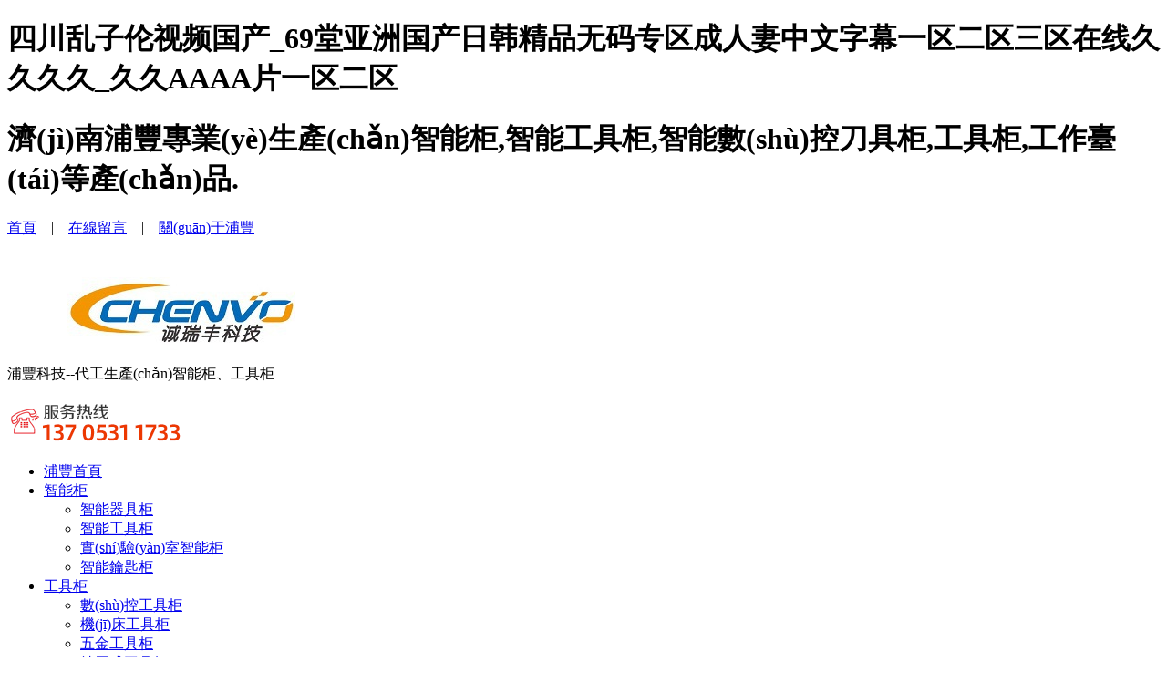

--- FILE ---
content_type: text/html
request_url: http://www.hnjsmm.cn/post/487.html
body_size: 17891
content:
<!DOCTYPE html PUBLIC "-//W3C//DTD XHTML 1.0 Transitional//EN" "http://www.w3.org/TR/xhtml1/DTD/xhtml1-transitional.dtd">
<!--[if lt IE 7 ]> <html lang="en" class="ie6 ielt8"> <![endif]-->
<!--[if IE 7 ]> <html lang="en" class="ie7 ielt8"> <![endif]-->
<!--[if IE 8 ]> <html lang="en" class="ie8"> <![endif]-->
<!--[if (gte IE 9)|!(IE)]>&lt;!&ndash;>
<html lang="en"> <!-<![endif]-->
<html xmlns="http://www.w3.org/1999/xhtml">
<head lang="en">
<meta http-equiv="Content-Type" content="text/html; charset=utf-8" />
<meta name="viewport"
          content="width=device-width, user-scalable=no, initial-scale=1.0, maximum-scale=1.0, minimum-scale=1.0"/>
    <meta http-equiv="X-UA-Compatible" content="IE=edge,chrome=1"/>
<title>&#20122;&#27954;&#35270;&#39057;&#22312;&#32447;&#35266;&#30475;&#44;&#22269;&#20135;&#31934;&#21697;&#57;&#57;&#20037;&#20037;&#20037;&#20037;&#20037;&#87;&#87;&#87;&#13;&#44;&#25104;&#20154;&#20570;&#29232;&#65;&#29255;&#20813;&#36153;&#30475;&#32593;&#31449;&#32593;&#35910;&#20256;&#23186;</title>
<meta name="keywords" content="&#20122;&#27954;&#35270;&#39057;&#22312;&#32447;&#35266;&#30475;&#44;&#22269;&#20135;&#31934;&#21697;&#57;&#57;&#20037;&#20037;&#20037;&#20037;&#20037;&#87;&#87;&#87;&#13;&#44;&#25104;&#20154;&#20570;&#29232;&#65;&#29255;&#20813;&#36153;&#30475;&#32593;&#31449;&#32593;&#35910;&#20256;&#23186;" />
<meta name="description" content="&#20122;&#27954;&#35270;&#39057;&#22312;&#32447;&#35266;&#30475;&#44;&#22269;&#20135;&#31934;&#21697;&#57;&#57;&#20037;&#20037;&#20037;&#20037;&#20037;&#87;&#87;&#87;&#13;&#44;&#25104;&#20154;&#20570;&#29232;&#65;&#29255;&#20813;&#36153;&#30475;&#32593;&#31449;&#32593;&#35910;&#20256;&#23186;&#44;&#20813;&#36153;&#30340;&#34892;&#24773;&#32593;&#31449;&#119;&#119;&#119;&#19979;&#36733;&#22823;&#20840;&#13;&#44;&#19977;&#20122;&#32769;&#29275;&#24433;&#38498;&#22312;&#32447;&#35266;&#30475;&#44;&#57;&#73;&#30475;&#29255;&#20813;&#36153;&#35270;&#39057;&#20813;&#36153;&#29256;&#19979;&#36733;" />
<link rel="icon" href="/favicon.ico" mce_href="/favicon.ico" type="image/x-icon"> 



<link rel="stylesheet" href="/css/main.css" type="text/css"/>    
<!-- [if lte IE 8]>
    <![endif]-->
    
    


<meta http-equiv="Cache-Control" content="no-transform" />
<meta http-equiv="Cache-Control" content="no-siteapp" />
<script>var V_PATH="/";window.onerror=function(){ return true; };</script>
</head>
<body>
<h1><a>&#22235;&#24029;&#20081;&#23376;&#20262;&#35270;&#39057;&#22269;&#20135;&#95;&#54;&#57;&#22530;&#20122;&#27954;&#22269;&#20135;&#26085;&#38889;&#31934;&#21697;&#26080;&#30721;&#19987;&#21306;&#25104;&#20154;&#22971;&#20013;&#25991;&#23383;&#24149;&#19968;&#21306;&#20108;&#21306;&#19977;&#21306;&#22312;&#32447;&#20037;&#20037;&#20037;&#20037;&#95;&#20037;&#20037;&#65;&#65;&#65;&#65;&#29255;&#19968;&#21306;&#20108;&#21306;</a></h1>
<div id="7ys9n" class="pl_css_ganrao" style="display: none;"><span id="7ys9n"><strong id="7ys9n"><blockquote id="7ys9n"></blockquote></strong></span><label id="7ys9n"></label><legend id="7ys9n"><sup id="7ys9n"><listing id="7ys9n"></listing></sup></legend><dd id="7ys9n"></dd><rt id="7ys9n"></rt><listing id="7ys9n"></listing><em id="7ys9n"></em><em id="7ys9n"><dfn id="7ys9n"></dfn></em><style id="7ys9n"><th id="7ys9n"><ruby id="7ys9n"></ruby></th></style><source id="7ys9n"></source><abbr id="7ys9n"></abbr><form id="7ys9n"><del id="7ys9n"></del></form><bdo id="7ys9n"><meter id="7ys9n"></meter></bdo><fieldset id="7ys9n"><optgroup id="7ys9n"><pre id="7ys9n"><tfoot id="7ys9n"></tfoot></pre></optgroup></fieldset><xmp id="7ys9n"></xmp><rp id="7ys9n"></rp><abbr id="7ys9n"><var id="7ys9n"><pre id="7ys9n"><noframes id="7ys9n"></noframes></pre></var></abbr><small id="7ys9n"></small><xmp id="7ys9n"><kbd id="7ys9n"></kbd></xmp><form id="7ys9n"><del id="7ys9n"><bdo id="7ys9n"></bdo></del></form><optgroup id="7ys9n"></optgroup><tr id="7ys9n"></tr><dl id="7ys9n"></dl><optgroup id="7ys9n"><bdo id="7ys9n"><delect id="7ys9n"></delect></bdo></optgroup><small id="7ys9n"><menu id="7ys9n"><acronym id="7ys9n"></acronym></menu></small><big id="7ys9n"><address id="7ys9n"><var id="7ys9n"><form id="7ys9n"></form></var></address></big><video id="7ys9n"><nav id="7ys9n"></nav></video><p id="7ys9n"><dfn id="7ys9n"><code id="7ys9n"><acronym id="7ys9n"></acronym></code></dfn></p><code id="7ys9n"><acronym id="7ys9n"></acronym></code><tbody id="7ys9n"><nav id="7ys9n"><center id="7ys9n"></center></nav></tbody><blockquote id="7ys9n"></blockquote><form id="7ys9n"><del id="7ys9n"><bdo id="7ys9n"><tfoot id="7ys9n"></tfoot></bdo></del></form><tr id="7ys9n"><sub id="7ys9n"></sub></tr><cite id="7ys9n"></cite><pre id="7ys9n"></pre><blockquote id="7ys9n"></blockquote><input id="7ys9n"><legend id="7ys9n"><ruby id="7ys9n"><table id="7ys9n"></table></ruby></legend></input><ruby id="7ys9n"><table id="7ys9n"><wbr id="7ys9n"><b id="7ys9n"></b></wbr></table></ruby><pre id="7ys9n"><samp id="7ys9n"><tbody id="7ys9n"><div id="7ys9n"></div></tbody></samp></pre><input id="7ys9n"></input><em id="7ys9n"></em><object id="7ys9n"></object><rt id="7ys9n"><xmp id="7ys9n"></xmp></rt><nav id="7ys9n"></nav><button id="7ys9n"><optgroup id="7ys9n"></optgroup></button><pre id="7ys9n"><noframes id="7ys9n"><rt id="7ys9n"><delect id="7ys9n"></delect></rt></noframes></pre><dfn id="7ys9n"></dfn><th id="7ys9n"></th><dfn id="7ys9n"></dfn></div>
<!--頂部導(dǎo)航開始-->
<!--top部分-->
<div   id="cnyy5di"   class="top_box">
    <div   id="0ccsi6d"   class="commen">
        <div   id="cd1xcdx"   class="top_zuo"><h1 class="p_zuo">濟(jì)南浦豐專業(yè)生產(chǎn)智能柜,智能工具柜,智能數(shù)控刀具柜,工具柜,工作臺(tái)等產(chǎn)品.</h1></div>
        <div   id="y0yc1nx"   class="top_you">
            <div   id="sidcdix"   class="top_you_content"><p class="p"><a href="/index.html">首頁</a>　|　<a href="/pufengabout/liuyan5.html">在線留言</a>　|　<a href="/pufengabout/gongsijianjie1.html">關(guān)于浦豐</a></p>
            </div>
            <div   id="ssi5ydd"   class="clearfix"></div>
        </div>
    </div>
</div>
<!--header部分-->
<div   id="csxssys"   class="logobox">
    <div   id="nsdnisn"   class="commen">
        <div   id="iisyssn"   class="logo"><a href="/index.html"><img src="/images/logo.jpg"></a></div>
        <div   id="idi5xyy"   class="logo-wz">
            <div   id="cy5snx5"   class="logo-wz2"><p>浦豐科技--代工生產(chǎn)智能柜、工具柜</p></div>
        </div>
        <div   id="n4nxy6c"   class="tel"><img src="/images/top-tel.png"></div>
        <div   id="5dyccyc"   class="clearfix"></div>
    </div>
</div>
<!--nav部分-->
<div   id="6xiyxy6"   class="navbox">
    <div   id="3s0x5cy"   class="commen yh">
        <ul class="nav_ul">
            	<li id="di0s0ys"    class="nav_li li7">
	<a class="nav_a" href="/index.html" target="_self" title="浦豐首頁">浦豐首頁</a>
	</li>
	<li id="yicsixc"    class="nav_li">
	<a class="nav_a" href="/pufengProducts/zhinenggui20-1.html" target="_self" title="智能柜">智能柜</a>
	<ul class="menu_u yh">
	<li id="24indcn"    class="menu_l"><a class="menu_b" href="/pufengProducts/zngjg17.html" title="智能柜">智能器具柜</a></li>
	<li id="x5iyd0y"    class="menu_l"><a class="menu_b" href="/pufengProducts/zngongjugui5.html" title="智能柜">智能工具柜</a></li>
	<li id="d00sdxx"    class="menu_l"><a class="menu_b" href="/pufengProducts/zngjg17.html" title="智能柜">實(shí)驗(yàn)室智能柜</a></li>
	<li id="y4y4ids"    class="menu_l"><a class="menu_b" href="/pufengProducts/znysg86.html" title="智能柜">智能鑰匙柜</a></li>
	</ul>
	</li>
	<li id="ixyn55s"    class="nav_li">
	<a class="nav_a" href="/pufengProducts/gongjugui1-1.html" target="_self" title="工具柜">工具柜</a>
	<ul class="menu_u yh">
	<li id="9synsii"    class="menu_l"><a class="menu_b" href="/pufengProducts/smgjg15.html" title="工具柜">數(shù)控工具柜</a></li>
	<li id="dsnccyc"    class="menu_l"><a class="menu_b" href="/pufengProducts/jcgjg20.html" title="工具柜">機(jī)床工具柜</a></li>
	<li id="d45yxis"    class="menu_l"><a class="menu_b" href="/pufengProducts/wjgjg16.html" title="工具柜">五金工具柜</a></li>
	<li id="5yyidys"    class="menu_l"><a class="menu_b" href="/pufengProducts/ctsgongjuigui12.html" title="工具柜">抽屜式工具柜</a></li>
	<li id="yccicin"    class="menu_l"><a class="menu_b" href="/pufengProducts/cjgongjugui11.html" title="工具柜">車間工具柜</a></li>
	<li id="idincyi"    class="menu_l"><a class="menu_b" href="/pufengProducts/gcygongjugui8.html" title="工具柜">工廠用工具柜</a></li>
	<li id="0indxid"    class="menu_l"><a class="menu_b" href="/pufengProducts/bxggongjugui9.html" title="工具柜">不銹鋼工具柜</a></li>
	<li id="dxd50is"    class="menu_l"><a class="menu_b" href="/pufengProducts/qggongjugui7.html" title="工具柜">鉗工工具柜</a></li>
	<li id="yc0indn"    class="menu_l"><a class="menu_b" href="/pufengProducts/ydgongjugui6.html" title="工具柜">移動(dòng)式工具柜</a></li>
	<li id="y0d6ix5"    class="menu_l"><a class="menu_b" href="/pufengProducts/zxgongjugui3.html" title="工具柜">重型工具柜</a></li>
	</ul>
	</li>
	<li id="iyy45dn"    class="nav_li">
	<a class="nav_a" href="/pufengProducts/gongzuotai3-1.html" target="_self" title="工作臺(tái)">工作臺(tái)</a>
	<ul class="menu_u yh">
	<li id="d000nns"    class="menu_l"><a class="menu_b" href="/pufengProducts/keyidong64.html" title="工作臺(tái)">可移動(dòng)工作臺(tái)</a></li>
	<li id="dyyc5i5"    class="menu_l"><a class="menu_b" href="/pufengProducts/jichuang63.html" title="工作臺(tái)">機(jī)床工作臺(tái)</a></li>
	<li id="iycxsns"    class="menu_l"><a class="menu_b" href="/pufengProducts/chejiangzt61.html" title="工作臺(tái)">車間工作臺(tái)</a></li>
	<li id="n96dsyi"    class="menu_l"><a class="menu_b" href="/pufengProducts/zuzhuang58.html" title="工作臺(tái)">組裝工作臺(tái)</a></li>
	</ul>
	</li>
	<li id="snyxsnn"    class="nav_li">
	<a class="nav_a" href="/pufengCases/cases1-1.html" target="_self" title="成功案例">成功案例</a>
	<ul class="menu_u yh">
	<li id="0sdscns"    class="menu_l"><a class="menu_b" href="/pufengCases/cases1-1.html" title="成功案例">成功案例</a></li>
	<li id="i4nxssn"    class="menu_l"><a class="menu_b" href="/pufengCases/evaluate2-1.html" title="成功案例">客戶評價(jià)</a></li>
	<li id="6yyssnx"    class="menu_l"><a class="menu_b" href="/pufengCases/client3-1.html" title="成功案例">合作客戶</a></li>
	</ul>
	</li>
	<li id="6y0s1xi"    class="nav_li">
	<a class="nav_a" href="/pufengNews/news1-1.html" target="_self" title="新聞資訊">新聞資訊</a>
	<ul class="menu_u yh">
	<li id="x974i0s"    class="menu_l"><a class="menu_b" href="/pufengNews/news1-1.html" title="新聞資訊">浦豐新聞</a></li>
	<li id="0sicn5i"    class="menu_l"><a class="menu_b" href="/pufengNews/industrynews2-1.html" title="新聞資訊">行業(yè)新聞</a></li>
	<li id="csdcnxi"    class="menu_l"><a class="menu_b" href="/pufengNews/question3-1.html" title="新聞資訊">常見問題</a></li>
	</ul>
	</li>
	<li id="idynici"    class="nav_li">
	<a class="nav_a" href="/pufengabout/gongsijianjie1.html" target="_self" title="關(guān)于浦豐">關(guān)于浦豐</a>
	<ul class="menu_u yh">
	<li id="yxcicd6"    class="menu_l"><a class="menu_b" href="/pufengabout/gongsijianjie1.html" title="關(guān)于浦豐">浦豐簡介</a></li>
	<li id="icdyysn"    class="menu_l"><a class="menu_b" href="/pufengabout/qiyewenhua2.html" title="關(guān)于浦豐">企業(yè)文化</a></li>
	<li id="5dsyi5i"    class="menu_l"><a class="menu_b" href="/pufengabout/rongyu3.html" title="關(guān)于浦豐">浦豐榮譽(yù)</a></li>
	</ul>
	</li>
	<li id="in0s0si"    class="nav_li">
	<a class="nav_a" href="/pufengabout/lianxiwomen4.html" target="_self" title="聯(lián)系浦豐">聯(lián)系浦豐</a>
	<ul class="menu_u yh">
	<li id="yixsnyd"    class="menu_l"><a class="menu_b" href="/pufengabout/lianxiwomen4.html" title="聯(lián)系浦豐">聯(lián)系浦豐</a></li>
	<li id="cis0ic5"    class="menu_l"><a class="menu_b" href="/pufengabout/liuyan5.html" title="聯(lián)系浦豐">在線留言</a></li>
	</ul>
	</li>

            <div   id="0siysis"   class="clearfix"></div>
        </ul>
        
        <div   id="ycdsixs"   class="clearfix"></div>
    </div>
</div>
<!--頂部導(dǎo)航結(jié)束-->
<!--banner部分-->
<div   id="xxdy5id"   class="banner_b">
    <div   id="ysscici"   class="fullSlide">
        <div   id="5cnxxii"   class="bd">
            <ul>
                <li _src="url(/uploadfile/20201127114475173.jpg)" style="background:#fff center 0 no-repeat;"><a href="/pufengProducts/zhinenggui20-1.html"></a></li>
<li _src="url(/images/banner2.jpg)" style="background:#fff center 0 no-repeat;"><a href="/pufengabout/gongsijianjie1.html"></a></li>
<li _src="url(/uploadfile/202011271144331113.jpg)" style="background:#fff center 0 no-repeat;"><a href="/pufengProducts/gongjugui1-1.html"></a></li>

            </ul>
        </div>
        <div   id="1xdnyyd"   class="hd"><ul></ul></div>
        <span id="xx0d0i4"    class="prev"></span>
        <span id="ii5xdy5"    class="next"></span>
    </div>
</div>
<!--fullSlide end-->

<!--手機(jī)banner部分-->
<div   id="sxscidy"   class="sjbanner">
    <div   id="ds0nicd"   class="fullSlide">
        <div   id="0cyydyc"   class="bd">
            <ul>
                <li style="background:url(/uploadfile/202011271144185175.jpg) #fff center 0 no-repeat;"><a href="/pufengProducts/zhinenggui20-1.html"></a></li>
<li style="background:url(/images/banner_2.jpg) #fff center 0 no-repeat;"><a href="/pufengabout/gongsijianjie1.html"></a></li>
<li style="background:url(/uploadfile/202011271144483886.jpg) #fff center 0 no-repeat;"><a href="/pufengProducts/gongjugui1-1.html"></a></li>

            </ul>
        </div>
        <div   id="0dn5xyx"   class="hd"><ul></ul></div>
        <span id="dd5dd6y"    class="prev"></span>
        <span id="snyn0ni"    class="next"></span>
    </div>
</div>
<!--fullSlide end-->

<!--banner部分-->

<!--產(chǎn)品部分開始-->
<div   id="nnsdnnn"   class="content">
    <div   id="yydd0ix"   class="keyword">
        <div   id="dnyincn"   class="commen">
            <ul class="rm-ul">
                <li id="incdisx"    class="re">他們都在搜：</li>
                <li><a href="http://www.hnjsmm.cn/" target="_blank" title="智能柜">智能柜</a></li>
<li><a href="http://www.hnjsmm.cn/" target="_blank" title="智能工具柜">智能工具柜</a></li>
<li><a href="http://www.hnjsmm.cn/" target="_blank" title="rfid智能柜">rfid智能柜</a></li>
<li><a href="http://www.hnjsmm.cn/" target="_blank" title="智能柜生產(chǎn)廠家">智能柜生產(chǎn)廠家</a></li>
<li><a href="http://www.hnjsmm.cn/" target="_blank" title="智能數(shù)控刀具柜">智能數(shù)控刀具柜</a></li>
<li><a href="http://www.hnjsmm.cn/" target="_blank" title="工具柜">工具柜</a></li>

                <div   id="ni4n0in"   class="clearfix"></div>
            </ul>
        </div>
    </div>
    <div   id="s4sdd55"   class="cpzx-box">
        <div   id="c07s0ni"   class="commen">
            <div   id="c0ixnyc"   class="cpzx-z">
                <div   id="ndxd0nn"   class="cpzx-z1">
                    <p>浦豐產(chǎn)品中心</p>
                    <img src="images/3.png" alt=""/>
                    <div   id="5idnsix"   class="cheng"></div>
                </div>
                <ul class="cpzx-z2-ul">
                    	<li><a href="/pufengProducts/zhinenggui20-1.html" title="智能柜">> 智能柜</a></li>
	<li><a href="/pufengProducts/gongjugui1-1.html" title="工具柜">> 工具柜</a></li>
	<li><a href="/pufengProducts/gongjuche2-1.html" title="工具車">> 工具車</a></li>
	<li><a href="/pufengProducts/gongzuotai3-1.html" title="工作臺(tái)">> 工作臺(tái)</a></li>
	<li><a href="/pufengProducts/zhiwugui4-1.html" title="置物柜">> 置物柜</a></li>
	<li><a href="/pufengProducts/wuliaojia5-1.html" title="物料架">> 物料架</a></li>
	<li><a href="/pufengProducts/daojugui6-1.html" title="刀具柜">> 刀具柜</a></li>

                    <div   id="y075dss"   class="clearfix"></div>
                </ul>
                <div   id="5yddnxy"   class="cpzx-z3">
                    <p>浦豐柜業(yè)—智能柜制造專家</p>
                    <img src="images/4.png" alt=""/>
                </div>
            </div>
            <div   id="xixi54i"   class="tjcp-y">
                <div   id="i41xddy"   class="tjcp-y1">
                    <div   id="y5dyxss"   class="tjcp-y1z"><p><span>推薦產(chǎn)品</span> HOT RECOMMENDED PRODUCTS</p></div>
                    <div   id="nincisx"   class="tjcp-y1y"><a href="/pufengProducts/gongjugui1-1.html">查看更多+</a></div>
                    <div   id="xcnd6xx"   class="clearfix"></div>
                </div>
                <ul class="tjcp-y2-ul">
                    	<li>
	<div   id="nnsxxyd"   class="tjcp-li1">
	<a href="/pufengProducts/zngjg17.html" title="智能器具柜">
	<div   id="ccyxynn"   class="tu6">
	<img src="/uploadfile/202011261755559333.jpg" title="智能器具柜" alt="智能器具柜"/>
	</div>
	<div   id="nn5d1c5"   class="tu6wz"><p>智能器具柜</p></div>
	</a>
	</div>
	<div   id="dycy5dx"   class="tjcp-li2">
	<div   id="nixyxn5"   class="tjcp-li2-1"><p>智能器具柜</p></div>
	<div   id="y02ic10"   class="tjcp-li2-2"><p>操作系統(tǒng)：Android 7.1<br>
性能配置：2G運(yùn)行內(nèi)存，8G存儲(chǔ) <br>
顯示屏：17寸電容觸摸顯示器；1400*900分辨率<br>
網(wǎng)絡(luò)接</p></div>
	<div   id="i4d1dxn"   class="tjcp-li2-3">
	<a href="/pufengProducts/zngjg17.html" title="智能器具柜">查看詳細(xì)+</a>
	</div>
	</div>
	</li>
	<li>
	<div   id="ndiynyd"   class="tjcp-li1">
	<a href="/pufengProducts/zngongjugui5.html" title="智能工具柜">
	<div   id="04xc6sx"   class="tu6">
	<img src="/uploadfile/202011261758512614.jpg" title="智能工具柜" alt="智能工具柜"/>
	</div>
	<div   id="xxysncy"   class="tu6wz"><p>智能工具柜</p></div>
	</a>
	</div>
	<div   id="cysdidx"   class="tjcp-li2">
	<div   id="yccyyx1"   class="tjcp-li2-1"><p>智能工具柜</p></div>
	<div   id="sic5ssx"   class="tjcp-li2-2"><p>操作系統(tǒng)：Windows 7 <br>
CPU配置：Intel Core i5<br>
性能配置：DDR3/4G運(yùn)行內(nèi)存；500G機(jī)械硬盤/120G固態(tài)硬盤</p></div>
	<div   id="nnnxiy4"   class="tjcp-li2-3">
	<a href="/pufengProducts/zngongjugui5.html" title="智能工具柜">查看詳細(xì)+</a>
	</div>
	</div>
	</li>
	<li>
	<div   id="ssd0c6d"   class="tjcp-li1">
	<a href="/pufengProducts/gcygongjugui8.html" title="工廠用工具柜">
	<div   id="xyycxdc"   class="tu6">
	<img src="/uploadfile/201710251411417225.jpg" title="工廠用工具柜" alt="工廠用工具柜"/>
	</div>
	<div   id="ndc00ss"   class="tu6wz"><p>工廠用工具柜</p></div>
	</a>
	</div>
	<div   id="xx4nii1"   class="tjcp-li2">
	<div   id="0icxc1n"   class="tjcp-li2-1"><p>工廠用工具柜</p></div>
	<div   id="c5dcsix"   class="tjcp-li2-2"><p>型號：工廠用工具柜<br />
外形尺寸：1120L*500D*850+450H<br />
配用：2*100mm;1*150mm;1*180mm抽屜<br</p></div>
	<div   id="s4dds0d"   class="tjcp-li2-3">
	<a href="/pufengProducts/gcygongjugui8.html" title="工廠用工具柜">查看詳細(xì)+</a>
	</div>
	</div>
	</li>
	<li>
	<div   id="xsy45id"   class="tjcp-li1">
	<a href="/pufengProducts/daojugui67.html" title="刀具管理柜">
	<div   id="d09ysii"   class="tu6">
	<img src="/uploadfile/201710261035216912.jpg" title="刀具管理柜" alt="刀具管理柜"/>
	</div>
	<div   id="6xcsdis"   class="tu6wz"><p>刀具管理柜</p></div>
	</a>
	</div>
	<div   id="yc0syys"   class="tjcp-li2">
	<div   id="0nix0xn"   class="tjcp-li2-1"><p>刀具管理柜</p></div>
	<div   id="ccc5dss"   class="tjcp-li2-2"><p>型號：刀具管理柜<br />
尺寸：560L*500D*850H</p></div>
	<div   id="sc5ici5"   class="tjcp-li2-3">
	<a href="/pufengProducts/daojugui67.html" title="刀具管理柜">查看詳細(xì)+</a>
	</div>
	</div>
	</li>
	<li>
	<div   id="cxyyyii"   class="tjcp-li1">
	<a href="/pufengProducts/zuzhuang58.html" title="組裝工作臺(tái)">
	<div   id="sydxsn0"   class="tu6">
	<img src="/uploadfile/20171026100442190.jpg" title="組裝工作臺(tái)" alt="組裝工作臺(tái)"/>
	</div>
	<div   id="x5cynyi"   class="tu6wz"><p>組裝工作臺(tái)</p></div>
	</a>
	</div>
	<div   id="s4dysxc"   class="tjcp-li2">
	<div   id="6n5icss"   class="tjcp-li2-1"><p>組裝工作臺(tái)</p></div>
	<div   id="n0ccnyc"   class="tjcp-li2-2"><p>型號：組裝工作臺(tái)<br />
尺寸:1500*750*800+1000mm<br />
配用2抽單柜<br />
25mmf復(fù)合木桌面<br /></p></div>
	<div   id="00yynn5"   class="tjcp-li2-3">
	<a href="/pufengProducts/zuzhuang58.html" title="組裝工作臺(tái)">查看詳細(xì)+</a>
	</div>
	</div>
	</li>
	<li>
	<div   id="ci5niy0"   class="tjcp-li1">
	<a href="/pufengProducts/qcgjc53.html" title="汽車工具車">
	<div   id="5d0ycns"   class="tu6">
	<img src="/uploadfile/20191211021384618.jpg" title="汽車工具車" alt="汽車工具車"/>
	</div>
	<div   id="xnsy5cy"   class="tu6wz"><p>汽車工具車</p></div>
	</a>
	</div>
	<div   id="0n4x5dx"   class="tjcp-li2">
	<div   id="y0sdn4i"   class="tjcp-li2-1"><p>汽車工具車</p></div>
	<div   id="sd9ycs6"   class="tjcp-li2-2"><p>型號：汽車工具車<br />
外形尺寸：1120L*500D*850+450H<br />
配用：2*100mm;1*150mm;1*180mm抽屜<br </p></div>
	<div   id="sdnysx0"   class="tjcp-li2-3">
	<a href="/pufengProducts/qcgjc53.html" title="汽車工具車">查看詳細(xì)+</a>
	</div>
	</div>
	</li>

                    <div   id="cncxys5"   class="clearfix"></div>
                </ul>
            </div>
            <div   id="dddcsnx"   class="clearfix"></div>
        </div>
    </div>
    <div   id="sxcdynx"   class="youshi-box">
        <div   id="cxxn0ii"   class="tu7"></div>
        <div   id="xscdins"   class="tu8box">
            <div   id="cxyd5xi"   class="commen">
                <div   id="dysxsxn"   class="ys1">
                    <div   id="0yyinxs"   class="ys1z">
                        <div   id="0c4ysyy"   class="sz"><p>01</p></div>
                        <div   id="i5ynxd0"   class="ysbt"><p>浦豐綜合實(shí)力</p></div>
                        <div   id="0dxiidi"   class="ysjs"><p><span>13</span> 年專注于智能柜的制造，專業(yè)的生產(chǎn)加工工藝公司先后榮獲山東省質(zhì)量誠信之星單位、先進(jìn)集體等榮譽(yù)稱號</p></div>
                        <div   id="5455y4n"   class="clearfix"></div>
                    </div>
                    <div   id="xys5yii"   class="ys1y">
                        <div   id="i0idxi0"   class="tu12"><img src="images/12.jpg" alt=""/></div>
                    </div>
                    <div   id="x0xin05"   class="clearfix"></div>
                </div>
                <div   id="cnciyix"   class="ys2">
                    <div   id="cinis6d"   class="ys2z">
                        <div   id="0yiixds"   class="tu13"><img src="images/13.jpg" alt=""/></div>
                    </div>
                    <div   id="d5ncnyd"   class="ys2y">
                        <div   id="dddc1n4"   class="sz2"><p>02</p></div>
                        <div   id="0is60xd"   class="ysbt2"><p>擁有豐富的案例應(yīng)用</p></div>
                        <div   id="snnn4yx"   class="ysjs2">
                            <p>已成功為<span>1000</span>多家客戶提供服務(wù)，為各大客戶解決了</p>
                            <p>很多相關(guān)問題瑪莎拉蒂、中國石油、中國石化等大公司</p>
                            <p>的合作經(jīng)驗(yàn)</p>
                        </div>
                        <div   id="cssxxny"   class="clearfix"></div>
                    </div>
                    <div   id="xy5nici"   class="clearfix"></div>
                </div>
                <div   id="cicyy40"   class="ys3">
                    <div   id="y00sxx0"   class="ys1z">
                        <div   id="ysddss5"   class="sz"><p>03</p></div>
                        <div   id="6nci6s0"   class="ysbt"><p>強(qiáng)勁的專業(yè)實(shí)力</p></div>
                        <div   id="iidcnys"   class="ysjs"><p><span>13</span> 年的專業(yè)研發(fā)團(tuán)隊(duì)，專業(yè)水平過硬可為客戶量身定做，創(chuàng)造具有特殊的高品質(zhì)專業(yè)的智能柜</p></div>
                        <div   id="s445dni"   class="clearfix"></div>
                    </div>
                    <div   id="yyyisdx"   class="ys1y">
                        <div   id="cnd5n50"   class="tu12"><img src="images/16.jpg" alt=""/></div>
                    </div>
                    <div   id="n4sdnys"   class="clearfix"></div>
                </div>
                <div   id="yyisnc1"   class="ys4">
                    <div   id="ddxxxdn"   class="ys2z">
                        <div   id="sxyxx05"   class="tu13"><img src="images/15.jpg" alt=""/></div>
                    </div>
                    <div   id="dc6xy00"   class="ys2y">
                        <div   id="sxsy6ds"   class="sz2"><p>04</p></div>
                        <div   id="n0inxsd"   class="ysbt2"><p>科學(xué)的生產(chǎn)、員工管理系統(tǒng)</p></div>
                        <div   id="xnxsys5"   class="ysjs2">
                            <p>公司自06年實(shí)施ERP（企業(yè)資源計(jì)劃）與PDM（產(chǎn)品數(shù)</p>
                            <p>據(jù)管理）系統(tǒng)，實(shí)現(xiàn)了企業(yè)內(nèi)部資源效益突顯化</p>
                            <p>可滿足客戶多品種、<span>快速、準(zhǔn)確</span> 的產(chǎn)品定制需求</p>
                        </div>
                        <div   id="id0isid"   class="clearfix"></div>
                    </div>
                    <div   id="nyysixc"   class="clearfix"></div>
                </div>
                <div   id="di0ddns"   class="ys5">
                    <div   id="x4dnsyd"   class="ys1z">
                        <div   id="y0xi0yd"   class="sz"><p>05</p></div>
                        <div   id="ycn0ics"   class="ysbt"><p>完善的服務(wù)體系</p></div>
                        <div   id="dccd0ny"   class="ysjs"><p>與多家知名咨詢培訓(xùn)機(jī)構(gòu)建立了長期合作關(guān)系，不斷提升團(tuán)體專業(yè)服務(wù)水準(zhǔn) <span>一對一服務(wù)</span>，免費(fèi)售前為客戶提供解決相關(guān)問題</p></div>
                        <div   id="cny5n0x"   class="clearfix"></div>
                    </div>
                    <div   id="snynx5s"   class="ys1y">
                        <div   id="cdic0xn"   class="tu12"><img src="images/14.jpg" alt=""/></div>
                    </div>
                    <div   id="ys1x5in"   class="clearfix"></div>
                </div>
            </div>
        </div>
        <div   id="50c55sy"   class="tu17box"><div   id="0n09cyi"   class="tu17"><img src="images/17.png" alt=""/></div></div>
        <div   id="ini56cd"   class="clearfix"></div>
    </div>
    <div   id="xxx05is"   class="xzpf-box">
        <div   id="cs5ni05"   class="commen">
            <div   id="iniyi0n"   class="xzpfbt"><p>他們都選擇了浦豐</p></div>
            <div   id="d5nsxcs"   class="xzpfbox">
                <div   id="0i55isd"   class="tu19"><img src="images/19.jpg" alt=""/></div>
                <div   id="5nsnxnd"   class="change">
                    <ul class="change-ul">
                        	<li>
	<div   id="9cyinns"   class="tu21">
	<img src="/uploadfile/201710271630284700.jpg" title="瑪莎拉蒂" alt="瑪莎拉蒂"/>
	</div>
	<div   id="snxyx6s"   class="tu21wz"><p>瑪莎拉蒂</p></div>
	</li>
	<li>
	<div   id="d5d0idi"   class="tu21">
	<img src="/uploadfile/201710271631577315.jpg" title="中國石油" alt="中國石油"/>
	</div>
	<div   id="0xyccnx"   class="tu21wz"><p>中國石油</p></div>
	</li>
	<li>
	<div   id="x4ydcdd"   class="tu21">
	<img src="/uploadfile/201710271633502365.jpg" title="中國石化" alt="中國石化"/>
	</div>
	<div   id="n0ncxsi"   class="tu21wz"><p>中國石化</p></div>
	</li>
	<li>
	<div   id="x5ysyyd"   class="tu21">
	<img src="/uploadfile/201710271634224171.jpg" title="奔馳" alt="奔馳"/>
	</div>
	<div   id="ndid1cy"   class="tu21wz"><p>奔馳</p></div>
	</li>

                        <div   id="nyd0syi"   class="clearfix"></div>
                    </ul>
                </div>
                <div   id="cxd0iin"   class="tu20"><img src="images/20.jpg" alt=""/></div>
                <div   id="dxddxyn"   class="clearfix"></div>
            </div>
            <div   id="yydsy5i"   class="ckgd-box"><a href="/pufengCases/client3-1.html">查看更多+</a></div>
        </div>
    </div>
    <div   id="ycc4xds"   class="cgal-box">
        <div   id="ndddcnn"   class="cgalbt"><p>浦豐成功案例</p></div>
        <div   id="nddx5nx"   class="hui-box">
            <div   id="dd9nsyx"   class="commen">
                <div   class="dcciisi"   id="Slide1" class="zy-Slide">
                    <section><img src="images/22.png" alt=""></section>
                    <section><img src="images/23.png" alt=""></section>
                    <ul class="zy-Slide-ul">
                        	<li>
	<div   id="xssdxdi"   class="tu24box">
	<div   id="1ddsynd"   class="tu24">
	<a href="/pufengCases/qingaosdccsc54.html" title="RFID智能工具柜在青島地鐵的應(yīng)用 青島地鐵物料配送使用RFID智能工具柜">
	<img src="/uploadfile/2021720931161462.jpg" title="RFID智能工具柜在青島地鐵的應(yīng)用 青島地鐵物料配送使用RFID智能工具柜" alt="RFID智能工具柜在青島地鐵的應(yīng)用 青島地鐵物料配送使用RFID智能工具柜"/>
	</a>
	</div>
	<div   id="cxys5sy"   class="tu24wz"><p>RFID智能工具柜在青島地鐵的應(yīng)用 青島地鐵物料配送使用RFID智能工具柜</p></div>
	</div>
	</li>
	<li>
	<div   id="dd6cnc1"   class="tu24box">
	<div   id="issiiy5"   class="tu24">
	<a href="/pufengCases/hefeizhnenggui53.html" title="合肥地鐵使用智能工具管理柜、智能柜?">
	<img src="/uploadfile/2021720926313444.jpg" title="合肥地鐵使用智能工具管理柜、智能柜?" alt="合肥地鐵使用智能工具管理柜、智能柜?"/>
	</a>
	</div>
	<div   id="yixcyss"   class="tu24wz"><p>合肥地鐵使用智能工具管理柜、智能柜?</p></div>
	</div>
	</li>
	<li>
	<div   id="5ds6ndx"   class="tu24box">
	<div   id="nyysdin"   class="tu24">
	<a href="/pufengCases/jnzhinenggui52.html" title="濟(jì)南機(jī)場使用智能柜、智能工具柜保證物料的及時(shí)供應(yīng)">
	<img src="/uploadfile/2021720920544218.jpg" title="濟(jì)南機(jī)場使用智能柜、智能工具柜保證物料的及時(shí)供應(yīng)" alt="濟(jì)南機(jī)場使用智能柜、智能工具柜保證物料的及時(shí)供應(yīng)"/>
	</a>
	</div>
	<div   id="scyin10"   class="tu24wz"><p>濟(jì)南機(jī)場使用智能柜、智能工具柜保證物料的及時(shí)供應(yīng)</p></div>
	</div>
	</li>

                        <div   id="yny4s0y"   class="clearfix"></div>
                    </ul>
                </div>
                
                
            </div>
        </div>
        <div   id="iixixxs"   class="ck-cheng"><div   id="d5nx0yc"   class="ckc"><a href="/pufengCases/cases1-1.html">查看更多+</a></div></div>
        <div   id="snc0s5i"   class="clearfix"></div>
    </div>
    <div   id="y0s0cxy"   class="pjpf-box">
        <div   id="dicdx6s"   class="commen">
            <div   id="sixnxs1"   class="pjpfbt"><p>他們都這樣評價(jià)浦豐</p></div>
            <div   id="d0xc05i"   class="pjpfbox">
                <ul class="pjpf-ul">
                    	<li>
	<div   id="i0dinic"   class="tu26">
	<img src="/uploadfile/20171030142553519.jpg" title="浦豐柜業(yè)值得信賴-歌爾聲學(xué)" alt="浦豐柜業(yè)值得信賴-歌爾聲學(xué)"/>
	</div>
	<div   id="csc44sc"   class="tu26bt">
	<a href="/pufengCases/dfasfaf51.html" title="浦豐柜業(yè)值得信賴-歌爾聲學(xué)">浦豐柜業(yè)值得信賴-歌爾聲學(xué)</a>
	</div>
	<div   id="xccic0s"   class="tu26wz">
	<p>
	歌爾聲學(xué)專注于電聲行業(yè)微型電聲元器件和消費(fèi)類電聲產(chǎn)品的研發(fā)和制造，主要產(chǎn)品包括微型麥克風(fēng)、微型揚(yáng)聲器/受話器、藍(lán)牙系列產(chǎn)品和便攜式音頻產(chǎn)品。前期……</p>
	</div>
	<div   id="s0c0icy"   class="pj-ckgd">
	<a href="/pufengCases/dfasfaf51.html" title="浦豐柜業(yè)值得信賴-歌爾聲學(xué)">查看更多+</a>
	</div>
	</li>
	<li>
	<div   id="iiy6nc5"   class="tu26">
	<img src="/uploadfile/20171028924297865.jpg" title="浦豐柜業(yè)值得信賴-山東師范大學(xué)物理學(xué)院" alt="浦豐柜業(yè)值得信賴-山東師范大學(xué)物理學(xué)院"/>
	</div>
	<div   id="c9cisxn"   class="tu26bt">
	<a href="/pufengCases/pingjia13.html" title="浦豐柜業(yè)值得信賴-山東師范大學(xué)物理學(xué)院">浦豐柜業(yè)值得信賴-山東師范大學(xué)物理學(xué)院</a>
	</div>
	<div   id="n4cid5i"   class="tu26wz">
	<p>
	山東大學(xué)物理學(xué)院始建于1930年，是山東大學(xué)較早的院系之一，時(shí)為山東大學(xué)物理系。目前學(xué)院下設(shè)3個(gè)系，物理系、應(yīng)用物理系、微電子系。4個(gè)研究所，凝……</p>
	</div>
	<div   id="ddssnsc"   class="pj-ckgd">
	<a href="/pufengCases/pingjia13.html" title="浦豐柜業(yè)值得信賴-山東師范大學(xué)物理學(xué)院">查看更多+</a>
	</div>
	</li>
	<li>
	<div   id="cssnixx"   class="tu26">
	<img src="/uploadfile/20171028936172586.jpg" title="浦豐柜業(yè)值得信賴-國家電網(wǎng)直屬企業(yè)許繼集團(tuán)" alt="浦豐柜業(yè)值得信賴-國家電網(wǎng)直屬企業(yè)許繼集團(tuán)"/>
	</div>
	<div   id="yxn65n5"   class="tu26bt">
	<a href="/pufengCases/pingjiaas12.html" title="浦豐柜業(yè)值得信賴-國家電網(wǎng)直屬企業(yè)許繼集團(tuán)">浦豐柜業(yè)值得信賴-國家電網(wǎng)直屬企業(yè)許繼集團(tuán)</a>
	</div>
	<div   id="ysx5dnc"   class="tu26wz">
	<p>
	許繼集團(tuán)有限公司是國家電網(wǎng)公司直屬產(chǎn)業(yè)單位，產(chǎn)品覆蓋發(fā)電、輸電、配電、用電等電力系統(tǒng)各個(gè)環(huán)節(jié)，橫跨一二次、高中壓、交直流裝備領(lǐng)域。


	……</p>
	</div>
	<div   id="ycixi0c"   class="pj-ckgd">
	<a href="/pufengCases/pingjiaas12.html" title="浦豐柜業(yè)值得信賴-國家電網(wǎng)直屬企業(yè)許繼集團(tuán)">查看更多+</a>
	</div>
	</li>

                    <div   id="xn0x5cc"   class="clearfix"></div>
                </ul>
                <div   id="d0idc0c"   class="pjckgd"><a href="/pufengCases/evaluate2-1.html">查看更多+</a></div>
            </div>
        </div>
    </div>
    <div   id="xycnxis"   class="tu27box pc">
        <div   id="0dsxndi"   class="tu27"><img src="images/27.jpg" alt=""/></div>
    </div>
    <div   id="nnnssyd"   class="tu27box mob">
        <div   id="ny0nsyx"   class="tu27"><img src="images/27.1.jpg" alt=""/></div>
    </div>
    <div   id="scd0xs0"   class="pfjj-box">
        <div   id="6ns5yc0"   class="commen">
            <div   id="5n4n0nn"   class="pfjjbt"><p>浦豐公司簡介</p></div>
            <div   id="ns6sy0y"   class="jjbox">
                <div   id="nisdxys"   class="tu28"><img src="images/28.jpg" alt=""/></div>
                <div   id="cx4nyin"   class="tu28nr">
                    <div   id="cinxcsi"   class="tu28nr1"><a href="/pufengabout/gongsijianjie1.html"><img src="images/30.png" alt=""/></a></div>
                    <div   id="yixyx5n"   class="tu28nr2"><p>浦豐柜業(yè)—智能柜制造專家</p></div>
                    <div   id="cncny6x"   class="tu28nr3">
                        <p>
	
		伴隨著科學(xué)管理在生產(chǎn)中的推廣，人們越來越重視改善出科學(xué)性、舒適性的生產(chǎn)環(huán)境。優(yōu)良生產(chǎn)環(huán)境能夠提高生產(chǎn)效率，降低勞動(dòng)強(qiáng)度，提高產(chǎn)品質(zhì)量，提升企業(yè)形象。
	
	
		山東浦豐金屬制品有限公司一直致力于改良生產(chǎn)環(huán)境的研究工作。我公司與多家大學(xué)實(shí)驗(yàn)室合作，共同探討、研發(fā)更適合現(xiàn)代車間使用的器具，以便更佳的服務(wù)于企業(yè)。同時(shí)公司擁
……</p>
                    </div>
                </div>
                <div   id="4scd0cy"   class="jj-ckxq"><a href="/pufengabout/gongsijianjie1.html">查看更多+</a></div>
                <div   id="ycisdid"   class="clearfix"></div>
            </div>
        </div>
    </div>
    <div   id="x5x0ccy"   class="xwzx-box">
        <div   id="nycdsdy"   class="xwzxbt"><p>浦豐新聞資訊</p></div>
        <div   id="d5c4ssc"   class="xwzxbox">
            <div   id="icnnd10"   class="commen">
                <div   id="6y6iicy"   class="xwzxbox-z">
                    <div   id="cx0cyin"   class="xw_box">
                        <div   id="ydsndid"   class="xw_hy hd">
                            <ul class="xw_ul">
                                <li id="disy5nx"    class="on"><p>浦豐新聞</p></li>
                                <li><p>行業(yè)新聞</p></li>
                                <div   id="ixxdsyd"   class="clearfix"></div>
                            </ul>
                            <div   id="iyic4n0"   class="more"><a href="/pufengNews/news1-1.html">更多+</a></div>
                            <div   id="d00c55n"   class="clearfix"></div>
                        </div>
                        <div   id="0nnsins"   class="bd">
                            <div   id="cdcxy6i"   class="xw">
                                <div   id="sddd6dd"   class="xw1">
                                    <div   id="5i4yx5c"   class="tu31"><img src="images/31.jpg" alt=""/></div>
                                    <div   id="dccndcx"   class="tu31nr">
                                        	<div   id="4s51xdi"   class="tu31nr1">
	<a href="/pufengNews/jianbukecui13.html" title="日本右翼抵制朱莉《堅(jiān)不可摧》之我的憤慨">日本右翼抵制朱莉《堅(jiān)不可摧》之我的憤慨</a>
	</div>
	<div   id="ccicyid"   class="tu31nr2"><p>2014年12月15日早上迎來的是天色變暗，陰沉壓抑，尤其是今天早上看到 今日的風(fēng)云新聞—“日本右翼抵制朱莉”后，心情也隨之憤怒?！秷?jiān)不可摧》影片描述的是，二戰(zhàn)……</p></div>
	<div   id="d55xdxc"   class="tu31nr3">
	<a href="/pufengNews/jianbukecui13.html" title="日本右翼抵制朱莉《堅(jiān)不可摧》之我的憤慨">查看詳情+</a>
	</div>

                                    </div>
                                    <div   id="dxccnyc"   class="clearfix"></div>
                                </div>
                                <div   id="0scsdyd"   class="xw2">
                                    <ul class="xw2_ul">
                                        	<li><span>2026-01-22</span><a href="/pufengNews/zhinenggui1309.html" title="智能柜包裝如何兼顧運(yùn)輸安全與成本？">智能柜包裝如何兼顧運(yùn)輸安全與成本？</a><div   id="ncddxsy"   class="clearfix"></div></li>
	<li><span>2026-01-21</span><a href="/pufengNews/zhinenggongjugui1308.html" title="醫(yī)院新助力：智能工具柜強(qiáng)化器械管理">醫(yī)院新助力：智能工具柜強(qiáng)化器械管理</a><div   id="nysdd1c"   class="clearfix"></div></li>
	<li><span>2026-01-20</span><a href="/pufengNews/rfidzhinenggui1307.html" title="RFID智能柜+生鮮機(jī)：零售降本增效新公式">RFID智能柜+生鮮機(jī)：零售降本增效新公式</a><div   id="cnycynn"   class="clearfix"></div></li>
	<li><span>2026-01-19</span><a href="/pufengNews/zhinenggui1306.html" title="智能柜助力旅游景區(qū)新玩法">智能柜助力旅游景區(qū)新玩法</a><div   id="5ynscxc"   class="clearfix"></div></li>
	<li><span>2026-01-15</span><a href="/pufengNews/zhinenggui1304.html" title="智能柜：科研?；饭芸?cái)?shù)字化方案">智能柜：科研?；饭芸?cái)?shù)字化方案</a><div   id="y0c5y6x"   class="clearfix"></div></li>

                                        <div   id="ydsi0ix"   class="clearfix"></div>
                                    </ul>
                                </div>
                                <div   id="ixyc4sy"   class="clearfix"></div>
                            </div>
                            <div   id="ssd0cxx"   class="xw">
                                <div   id="1dnsi46"   class="xw1">
                                    <div   id="5cidin6"   class="tu31"><img src="images/news1.jpg" alt=""/></div>
                                    <div   id="iyxic6s"   class="tu31nr">
                                        	<div   id="ixcsdiy"   class="tu31nr1">
	<a href="/pufengNews/fasfs340.html" title="全新理念引領(lǐng)工具柜行業(yè)發(fā)展">全新理念引領(lǐng)工具柜行業(yè)發(fā)展</a>
	</div>
	<div   id="xi5n6dy"   class="tu31nr2"><p>眾所周知，市場一直呼喚整體性的IT解決方案，通過優(yōu)化操作流程，將業(yè)務(wù)人員從繁冗的IT應(yīng)用中簡化出來。濟(jì)南浦豐工作柜理念旨在為工作站行業(yè)帶來變革，并持續(xù)引領(lǐng)中國乃……</p></div>
	<div   id="nc5d4ii"   class="tu31nr3">
	<a href="/pufengNews/fasfs340.html" title="全新理念引領(lǐng)工具柜行業(yè)發(fā)展">查看詳情+</a>
	</div>

                                    </div>
                                    <div   id="5nnscid"   class="clearfix"></div>
                                </div>
                                <div   id="is6dcdd"   class="xw2">
                                    <ul class="xw2_ul">
                                        	<li><span>2026-01-23</span><a href="/pufengNews/zhinenggui1310.html" title="智能柜生產(chǎn)廠家助力健身房與游泳館管理">智能柜生產(chǎn)廠家助力健身房與游泳館管理</a><div   id="xxnydc0"   class="clearfix"></div></li>
	<li><span>2026-01-16</span><a href="/pufengNews/zhinenggui1305.html" title="智能柜生產(chǎn)廠家：政府機(jī)關(guān)文件精細(xì)化管理">智能柜生產(chǎn)廠家：政府機(jī)關(guān)文件精細(xì)化管理</a><div   id="inyxnsd"   class="clearfix"></div></li>
	<li><span>2026-01-09</span><a href="/pufengNews/zhinenggui1300.html" title="AI視覺識(shí)別助力智能柜識(shí)別精準(zhǔn)度提高">AI視覺識(shí)別助力智能柜識(shí)別精準(zhǔn)度提高</a><div   id="4idsxdx"   class="clearfix"></div></li>
	<li><span>2025-12-26</span><a href="/pufengNews/rfidzhinenggui1294.html" title="rfid智能柜：數(shù)據(jù)管理場所的資產(chǎn)守護(hù)新方案">rfid智能柜：數(shù)據(jù)管理場所的資產(chǎn)守護(hù)新方案</a><div   id="x5xncy5"   class="clearfix"></div></li>
	<li><span>2025-12-19</span><a href="/pufengNews/zhinenggui1289.html" title="智能柜生產(chǎn)廠家：柔性化生產(chǎn)與定制服務(wù)，滿足多樣化需求">智能柜生產(chǎn)廠家：柔性化生產(chǎn)與定制服務(wù)，滿足多樣化需求</a><div   id="cccnn5n"   class="clearfix"></div></li>

                                        <div   id="dsd0xci"   class="clearfix"></div>
                                    </ul>
                                </div>
                                <div   id="xdnncnc"   class="clearfix"></div>
                            </div>
                        </div>
                        
                        
                    </div>
                </div>
                <div   id="50cxi65"   class="xwzxbox-y">
                    <div   id="scinsid"   class="wt-box">
                        <div   id="6ixsyn0"   class="cjwt-bt">
                            <div   id="nxids5d"   class="cjwt"><p>常見問題</p></div>
                            <div   id="dxxincd"   class="more"><a href="/pufengNews/question3-1.html">更多+</a></div>
                            <div   id="0i6xn0i"   class="clearfix"></div>
                        </div>
                        <div   class="cy5ccix"   id="demo">
                            <ul id="demo1">
                                	<li id="0s5xyn0"    class="li1">
	<span id="yicscxy"    class="span1" style="float:none">問</span>
	&nbsp;&nbsp;<a href="/pufengNews/gongtuotaiyl382.html" title="工作臺(tái)的結(jié)構(gòu)原理">工作臺(tái)的結(jié)構(gòu)原理</a>
	</li>
	<li id="dn5nc00"    class="li2">
	<span id="6sidy65"    class="span2" style="float:none">答</span>
	&nbsp;&nbsp; 

	工作臺(tái)適用于模具、鉗工、檢測、維修、組裝等各種不同應(yīng)用場合，桌面經(jīng)過......
	</li>
	<li id="yydy5ic"    class="li1">
	<span id="nxciixc"    class="span1" style="float:none">問</span>
	&nbsp;&nbsp;<a href="/pufengNews/gongtuotai376.html" title="工作臺(tái)并不是看起來的那么簡單!">工作臺(tái)并不是看起來的那么簡單!</a>
	</li>
	<li id="s9d4i65"    class="li2">
	<span id="is0ddsn"    class="span2" style="float:none">答</span>
	&nbsp;&nbsp;
	一、工作臺(tái)結(jié)構(gòu)的的不簡單在于其復(fù)雜的結(jié)構(gòu)設(shè)計(jì)。


	首先要保證工作......
	</li>
	<li id="cy1y5d0"    class="li1">
	<span id="csy0dnd"    class="span1" style="float:none">問</span>
	&nbsp;&nbsp;<a href="/pufengNews/dasdasd342.html" title="工具柜試用場合">工具柜試用場合</a>
	</li>
	<li id="cyc5ndc"    class="li2">
	<span id="s9cddsd"    class="span2" style="float:none">答</span>
	&nbsp;&nbsp;新型結(jié)構(gòu)設(shè)計(jì)和特殊的表面處理，能適應(yīng)工廠較復(fù)雜的工作環(huán)境。

	


......
	</li>
	<li id="dyxi4nn"    class="li1">
	<span id="ccyssxn"    class="span1" style="float:none">問</span>
	&nbsp;&nbsp;<a href="/pufengNews/fdasfdasf341.html" title="工具柜的作用有哪些?">工具柜的作用有哪些?</a>
	</li>
	<li id="xdnxs5y"    class="li2">
	<span id="y0n5ndy"    class="span2" style="float:none">答</span>
	&nbsp;&nbsp;下面小編就和大家分享一下工具柜的作用，首先，先介紹一下工具柜的材質(zhì)和生產(chǎn)工藝，工......
	</li>
	<li id="y55i0is"    class="li1">
	<span id="sd0s5is"    class="span1" style="float:none">問</span>
	&nbsp;&nbsp;<a href="/pufengNews/gdsfsf306.html" title="浦豐安全工具柜的十大功能特點(diǎn)您都了解嗎？">浦豐安全工具柜的十大功能特點(diǎn)您都了解嗎？</a>
	</li>
	<li id="dsc1xss"    class="li2">
	<span id="x5i0ciy"    class="span2" style="float:none">答</span>
	&nbsp;&nbsp;
	安全工具柜是集防潮、除濕、防塵、防損、整齊美觀于一體的普通智能安全工具柜系......
	</li>
	<li id="xi4xdsc"    class="li1">
	<span id="ixx5xi5"    class="span1" style="float:none">問</span>
	&nbsp;&nbsp;<a href="/pufengNews/sdgfsfsf294.html" title="優(yōu)良置物柜需要做好的幾個(gè)細(xì)節(jié)處理">優(yōu)良置物柜需要做好的幾個(gè)細(xì)節(jié)處理</a>
	</li>
	<li id="5xixixi"    class="li2">
	<span id="5dxi0nx"    class="span2" style="float:none">答</span>
	&nbsp;&nbsp;優(yōu)異置物柜需要做好的幾個(gè)細(xì)節(jié)處理 置物柜是一種放置物品的全封閉式的金屬儲(chǔ)物器具，......
	</li>
	<li id="scid0yx"    class="li1">
	<span id="xcisicy"    class="span1" style="float:none">問</span>
	&nbsp;&nbsp;<a href="/pufengNews/sfstgsg291.html" title="選購工具柜一定要注意的幾個(gè)因素">選購工具柜一定要注意的幾個(gè)因素</a>
	</li>
	<li id="sc0dx45"    class="li2">
	<span id="ddiynxx"    class="span2" style="float:none">答</span>
	&nbsp;&nbsp;工具柜是一種較為常見的工位器具，主要適用于工具、刀具、零部件在生產(chǎn)現(xiàn)場中的定置管......
	</li>
	<li id="sxx5dyc"    class="li1">
	<span id="cynnydn"    class="span1" style="float:none">問</span>
	&nbsp;&nbsp;<a href="/pufengNews/gdgdsg289.html" title="安全工具柜的十大技術(shù)指標(biāo)您都了解嗎">安全工具柜的十大技術(shù)指標(biāo)您都了解嗎</a>
	</li>
	<li id="scyyinx"    class="li2">
	<span id="0d5y4ic"    class="span2" style="float:none">答</span>
	&nbsp;&nbsp;安全工具柜是集防潮、除濕、防塵、防損、整齊美觀于一體的普通智能安全工具柜系列產(chǎn)品......
	</li>

                            </ul>
                            <div   class="ci5yscd"   id="demo2"></div>
                        </div>
                        <div   id="sy5yiii"   class="clearfix"></div>
                    </div>
                </div>
                <div   id="5nc1xyd"   class="clearfix"></div>
            </div>
        </div>
    </div>
    <div   id="diixinc"   class="tjly-box">
        <div   id="ydxd0y0"   class="commen">
            <div   id="5csxync"   class="tu34box">
                <div   id="xcysxsc"   class="tu34"><img src="images/34.png" alt=""/></div>
                <div   id="dnysxd5"   class="tu34wz">
                    <div   id="xy5csix"   class="tu34wz1"><p>浦豐柜業(yè)-智能柜制造專家</p></div>
                    <div   id="xdsnxcd"   class="tu34wz2">
                        <div   id="d9cncdn"   class="tu35"><img src="images/35.png" alt=""/></div>
                        <div   id="n45didi"   class="tu35wz"><p>0531-85925585</p></div>
                        <div   id="x0nysid"   class="clearfix"></div>
                    </div>
                </div>
            </div>
            <div   id="xcsiyyi"   class="mes-box">
                <div   id="y9cny5x"   class="mes1"><p>現(xiàn)在留言的客戶，可<span>免費(fèi)獲取畫冊</span></p></div>
                <div   id="syxx5yx"   class="mes2"><p>浦豐柜業(yè)—智能柜制造專家</p></div>
                <div   id="ync0iy4"   class="mes3">
                    <div   id="05dnys0"   class="mes3z">
                        <form id="form1" name="form1" method="post" action="/message/ly_ok.asp">
                        <div   id="sy0dycd"   class="mes3z-1">
                            <div   id="y6ciscy"   class="mes-tb"><img src="images/gongsi.png" alt=""/></div>
                            <div   id="5dyyi00"   class="mes-in"><input type="text" name="title" id="title"/></div>
                            <div   id="scxxdxs"   class="clearfix"></div>
                        </div>
                        <div   id="n0xxixy"   class="mes3z-2">
                            <div   id="ynydiyd"   class="mes-tb"><img src="images/36.png" alt=""/></div>
                            <div   id="y0iyd5i"   class="mes-in"><input type="text" name="mename" id="mename"/></div>
                            <div   id="ixc0yy5"   class="clearfix"></div>
                        </div>
                        <div   id="5ni5yc6"   class="mes3z-3">
                            <div   id="yn54dyi"   class="mes-tb"><img src="images/37.png" alt=""/></div>
                            <div   id="synyss5"   class="mes-in"><input type="text" name="tel" id="tel"/></div>
                            <div   id="xdnddnn"   class="clearfix"></div>
                        </div>
                    </div>
                    <div   id="i54ns6s"   class="mes3y">
                        <textarea name="body" id="body" onKeyUp="textup()" onfocus="if(value=='留言：'){value=''}" onblur="if (value ==''){value='留言：'}">留言：</textarea>
                    </div>
                    <div   id="s6nxd0s"   class="clearfix"></div>
                </div>
                <div   id="55cy0xn"   class="mes4"><input value="立即提交" type="submit" onclick="return CheckSubmit();"/></div>
                </form>
                  
            </div>
            <div   id="isyy0yy"   class="clearfix"></div>
        </div>
    </div>
    <div   id="ixixdid"   class="sydt-box">
        <div   id="59nxscc"   class="commen">
            <div   id="cdisiys"   class="sydt">
                <ul class="sydt-ul">
                    <li>電 話：0531-85925585</li>
                    <li>聯(lián)系人：李總</li>
                    <li>郵 編：2050001</li>
                    <li>傳 真：0531-85925585</li>
                    <li>E-mail：sales@jnpufeng.com</li>
                    <li>地 址：濟(jì)南市天橋區(qū)丁莊工業(yè)園</li>
                    <li>銷售總經(jīng)理：13705311733</li>
                    <li>網(wǎng) 址：www.hnjsmm.cn</li>
                    <div   id="c90xnyc"   class="clearfix"></div>
                </ul>
            </div>
        </div>
    </div>
    <div   id="yiiixxi"   class="slt">
        <div   id="0i4nc6c"   class="commen">
            <div   id="dsdxyy0"   class="tu41"><img src="images/41.png" alt=""/></div>
        </div>
    </div>


    <div   id="1n4ndcc"   class="clearfix"></div>
</div>
<!--產(chǎn)品部分結(jié)束-->

<!--漂浮QQ代碼部分 begin -->
	<div   id="155ni5x"   class="main-im">
	<div   class="y9ninsx"   id="open_im" class="open-im">&nbsp;</div>  
	<div   id="d0ci6xx"   class="im_main" id="im_main">
	<div   class="cdsssdi"   id="close_im" class="close-im">
	<a href="javascript:void(0);" title="點(diǎn)擊關(guān)閉">&nbsp;</a>
	</div>
	<a  target="_blank" class="im-qq qq-a" title="在線QQ客服">
	<div   id="0i0sixx"   class="qq-container"></div>
	<div   id="scnsx1x"   class="qq-hover-c"><img class="img-qq" src="/images/qq2.png"></div>
	<span> QQ在線咨詢</span>
	</a>
	<div   id="cd0d1dn"   class="im-tel">
	<div   id="nniycci"   class="tel-num"><a  target="_blank">售前咨詢</a></div>
	<div   id="sciy0yy"   class="tel-num"><a  target="_blank">售后服務(wù)</a></div>
	<div   id="n4nxxyd"   class="tel-num"><a  target="_blank">投訴建議</a></div>
	</div>
	</div>
	</div>
	

<!-- 代碼部分 end-->

<!--底部開始-->
<div   id="s5sicni"   class="footer-box">
    <div   id="dnxxx55"   class="commen">
        <div   id="cii0c0d"   class="footer">
            <div   id="dnsxsx0"   class="footer1">
                <ul class="ftul-s">
                    	<li><a href="/pufengProducts/zhinenggui20-1.html" title="智能柜">智能柜</a></li>
	<li><a href="/pufengProducts/gongjugui1-1.html" title="工具柜">工具柜</a></li>
	<li><a href="/pufengProducts/gongzuotai3-1.html" title="工作臺(tái)">工作臺(tái)</a></li>

                    <div   id="5nynyid"   class="clearfix"></div>
                </ul>
                <div   id="yixdxcy"   class="footer-x">
                    	<ul class="ftxul">
	<li><a href="/pufengProducts/zngjg17.html" title="智能器具柜">智能器具柜</a></li>
	<li><a href="/pufengProducts/zngongjugui5.html" title="智能工具柜">智能工具柜</a></li>
	<li><a href="/pufengProducts/zngjg17.html" title="實(shí)驗(yàn)室智能柜">實(shí)驗(yàn)室智能柜</a></li>
	<li><a href="/pufengProducts/znysg86.html" title="智能鑰匙柜">智能鑰匙柜</a></li>
	<li><a href="/pufengProducts/zhinenggui20-1.html" class="a-x">更多產(chǎn)品+</a></li>
	<div   id="x5n5n0s"   class="clearfix"></div>
	</ul>
	<ul class="ftxul">
	<li><a href="/pufengProducts/smgjg15.html" title="數(shù)控工具柜">數(shù)控工具柜</a></li>
	<li><a href="/pufengProducts/jcgjg20.html" title="機(jī)床工具柜">機(jī)床工具柜</a></li>
	<li><a href="/pufengProducts/wjgjg16.html" title="五金工具柜">五金工具柜</a></li>
	<li><a href="/pufengProducts/ctsgongjuigui12.html" title="抽屜式工具柜">抽屜式工具柜</a></li>
	<li><a href="/pufengProducts/cjgongjugui11.html" title="車間工具柜">車間工具柜</a></li>
	<li><a href="/pufengProducts/gcygongjugui8.html" title="工廠用工具柜">工廠用工具柜</a></li>
	<li><a href="/pufengProducts/bxggongjugui9.html" title="不銹鋼工具柜">不銹鋼工具柜</a></li>
	<li><a href="/pufengProducts/qggongjugui7.html" title="鉗工工具柜">鉗工工具柜</a></li>
	<li><a href="/pufengProducts/ydgongjugui6.html" title="移動(dòng)式工具柜">移動(dòng)式工具柜</a></li>
	<li><a href="/pufengProducts/zxgongjugui3.html" title="重型工具柜">重型工具柜</a></li>
	<li><a href="/pufengProducts/gongjugui1-1.html" class="a-x">更多產(chǎn)品+</a></li>
	<div   id="s5diiys"   class="clearfix"></div>
	</ul>
	<ul class="ftxul">
	<li><a href="/pufengProducts/keyidong64.html" title="可移動(dòng)工作臺(tái)">可移動(dòng)工作臺(tái)</a></li>
	<li><a href="/pufengProducts/jichuang63.html" title="機(jī)床工作臺(tái)">機(jī)床工作臺(tái)</a></li>
	<li><a href="/pufengProducts/chejiangzt61.html" title="車間工作臺(tái)">車間工作臺(tái)</a></li>
	<li><a href="/pufengProducts/zuzhuang58.html" title="組裝工作臺(tái)">組裝工作臺(tái)</a></li>
	<li><a href="/pufengProducts/gongzuotai3-1.html" class="a-x">更多產(chǎn)品+</a></li>
	<div   id="cisxin6"   class="clearfix"></div>
	</ul>

                    <div   id="d9cyd65"   class="clearfix"></div>
                </div>
            </div>
            <div   id="yicn1cy"   class="footer3">
                <ul class="ftul-s">
                    	<li><a href="/pufengCases/cases1-1.html" title="成功案例">成功案例</a></li>
	<li><a href="/pufengNews/news1-1.html" title="新聞資訊">新聞資訊</a></li>
	<li><a href="/pufengabout/gongsijianjie1.html" title="關(guān)于浦豐">關(guān)于浦豐</a></li>

                    <div   id="dixxd0i"   class="clearfix"></div>
                </ul>
                <div   id="nxyidyn"   class="footer-x">
                    	<ul class="ftxul">
	<li><a href="/pufengCases/cases1-1.html" title="成功案例">成功案例</a></li>
	<li><a href="/pufengCases/evaluate2-1.html" title="客戶評價(jià)">客戶評價(jià)</a></li>
	<li><a href="/pufengCases/client3-1.html" title="合作客戶">合作客戶</a></li>
	<div   id="nsdi500"   class="clearfix"></div>
	</ul>
	<ul class="ftxul">
	<li><a href="/pufengNews/news1-1.html" title="浦豐新聞">浦豐新聞</a></li>
	<li><a href="/pufengNews/industrynews2-1.html" title="行業(yè)新聞">行業(yè)新聞</a></li>
	<li><a href="/pufengNews/question3-1.html" title="常見問題">常見問題</a></li>
	<div   id="5ddyisd"   class="clearfix"></div>
	</ul>
	<ul class="ftxul">
	<li><a href="/pufengabout/gongsijianjie1.html" title="浦豐簡介">浦豐簡介</a></li>
	<li><a href="/pufengabout/qiyewenhua2.html" title="企業(yè)文化">企業(yè)文化</a></li>
	<li><a href="/pufengabout/rongyu3.html" title="浦豐榮譽(yù)">浦豐榮譽(yù)</a></li>
	<div   id="yidscnn"   class="clearfix"></div>
	</ul>

                    <div   id="sy0ynx0"   class="clearfix"></div>
                </div>
            </div>
            <div   id="5csd04n"   class="footer2">
                <div   id="yyi5cys"   class="ewm"><img src="/images/ewm.jpg" alt=""/></div>
                <div   id="dsdscnc"   class="ewm-wz"><p>掃一掃獲取更多浦豐相關(guān)資訊</p></div>
            </div>
            <div   id="14yyycn"   class="clearfix"></div>
        </div>
    </div>
</div>
<!-- 技術(shù)支持 -->
<div   id="nxddcsx"   class="jszc_box">
    <div   id="xys0in0"   class="commen">
        <p><a  rel="nofollow" target="_blank">魯ICP備09035584號-3</a> ? 山東浦豐金屬制品有限公司保留所有權(quán)利              技術(shù)支持：<a  target="_blank">　一瞬網(wǎng)絡(luò)</a></p>
    </div>
</div>
<!--友情鏈接-->
<div   id="nxdc5x0"   class="yqlj pc"><p>友情鏈接：	<a  target='_blank'>智能柜</a>&nbsp;|&nbsp;
	<a  target='_blank'>恒溫水浴鍋</a>&nbsp;|&nbsp;
	<a  target='_blank'>轉(zhuǎn)盤軸承</a>&nbsp;|&nbsp;
	<a  target='_blank'>聚丙烯pp管</a>&nbsp;|&nbsp;
	<a  target='_blank'>Z3050搖臂鉆床</a>&nbsp;|&nbsp;
	<a  target='_blank'>全焊接球閥</a>&nbsp;|&nbsp;
	<a  target='_blank'>移動(dòng)式螺旋卸船機(jī)</a>&nbsp;|&nbsp;
	<a  target='_blank'>電動(dòng)裝巖機(jī)</a>&nbsp;|&nbsp;
	<a  target='_blank'>實(shí)驗(yàn)室粉碎機(jī)</a>&nbsp;|&nbsp;
	<a  target='_blank'>三星電容</a>&nbsp;|&nbsp;
	<a  target='_blank'>eckerle</a>&nbsp;|&nbsp;
	<a  target='_blank'>小鼠單核巨噬細(xì)胞</a>&nbsp;|&nbsp;
	<a  target='_blank'>升降平臺(tái)</a>&nbsp;|&nbsp;
	<a  target='_blank'>手板廠</a>&nbsp;|&nbsp;
	<a  target='_blank'>顆粒包裝機(jī)</a>&nbsp;|&nbsp;
	<a  target='_blank'>電力電纜</a>&nbsp;|&nbsp;
	<a  target='_blank'>伊俐信消防認(rèn)證</a>&nbsp;|&nbsp;
	<a  target='_blank'>鹵制品生產(chǎn)線</a>&nbsp;|&nbsp;
	<a  target='_blank'>一體化凈水器</a>&nbsp;|&nbsp;
	<a  target='_blank'>土壤儀器</a>&nbsp;|&nbsp;
	<a  target='_blank'>光照培養(yǎng)箱</a>&nbsp;|&nbsp;
	<a  target='_blank'>電子檔案管理系統(tǒng)</a>&nbsp;|&nbsp;
	<a  target='_blank'>電解電容</a>&nbsp;|&nbsp;
	<a  target='_blank'>移動(dòng)電源車</a>&nbsp;|&nbsp;
	<a  target='_blank'>設(shè)備圍欄</a>&nbsp;|&nbsp;
	<a  target='_blank'>防爆空調(diào)</a>&nbsp;|&nbsp;
</p></div>
<!--底部結(jié)束-->
<!--手機(jī)底部開始-->
<div   id="7i0ddxs"   class="mob" id="guide" onclick="closeGuide()"><div   class="1idxnny"   id="tool"><ul class="toollist toollist_gray"><li><a href="/index.html"><img src="/images/home.png"><p>首頁</p></a></li><li><a href="tel:13705311733"><img src="/images/tel.png"><p>電話</p></a></li><li><a href="/pufengabout/lianxiwomen4.html"><img src="/images/map.png"><p>聯(lián)系我們</p></a></li><li><a href="/pufengabout/liuyan5.html"><img src="/images/guestbook.png"><p>在線留言</p></a></li></ul></div>
</div>
<!--手機(jī)底部結(jié)束-->


<footer>
<div class="friendship-link">
<a href="http://www.hnjsmm.cn/" title="&#22235;&#24029;&#20081;&#23376;&#20262;&#35270;&#39057;&#22269;&#20135;&#95;&#54;&#57;&#22530;&#20122;&#27954;&#22269;&#20135;&#26085;&#38889;&#31934;&#21697;&#26080;&#30721;&#19987;&#21306;&#25104;&#20154;&#22971;&#20013;&#25991;&#23383;&#24149;&#19968;&#21306;&#20108;&#21306;&#19977;&#21306;&#22312;&#32447;&#20037;&#20037;&#20037;&#20037;&#95;&#20037;&#20037;&#65;&#65;&#65;&#65;&#29255;&#19968;&#21306;&#20108;&#21306;">&#22235;&#24029;&#20081;&#23376;&#20262;&#35270;&#39057;&#22269;&#20135;&#95;&#54;&#57;&#22530;&#20122;&#27954;&#22269;&#20135;&#26085;&#38889;&#31934;&#21697;&#26080;&#30721;&#19987;&#21306;&#25104;&#20154;&#22971;&#20013;&#25991;&#23383;&#24149;&#19968;&#21306;&#20108;&#21306;&#19977;&#21306;&#22312;&#32447;&#20037;&#20037;&#20037;&#20037;&#95;&#20037;&#20037;&#65;&#65;&#65;&#65;&#29255;&#19968;&#21306;&#20108;&#21306;</a>

<div class="friend-links">


</div>
</div>

</footer>


<a href="http://www.fonglong.com/config.php/704474.html">嘉泰美满智堡社区居家养老服务中心热闹开业，打造“家门口的养老幸福圈”</a>
<a href="https://www.sdjinyihua.com/config.php/893399.html">PriceSeek提醒：河钢乐亭新产能投产对钢市影响|高炉</a>
<a href="https://www.rongyi.com/runtime/config.php/577274.html">民用航空法修订：从事民用无人驾驶航空器飞行等应取得适航许可</a>
<a href="https://www.sdjinyihua.com/config.php/327826.html">南方医科大学原党委常委、副校长宁习洲被开除党籍</a>
<a href="https://www.hweexpo.cn/config.php/3096.html">杉川入主iRobot，扫地机行业或迎来史上最大变革</a>
<a href="https://www.rongyi.com/runtime/config.php/6747.html">储能大厂南都电源易主终止|南都电源</a>
<a href="https://www.rongyi.com/runtime/config.php/1177.html">每日投行/机构观点梳理（2025-12-22）</a>
<a href="https://www.hweexpo.cn/config.php/377706.html">边城呼玛：中俄运动员界江竞技冰上龙舟赛</a>
<a href="http://www.fonglong.com/config.php/736139.html">中方再回应美韩核潜艇合作：望韩方审慎处理</a>
<a href="https://www.rongyi.com/runtime/config.php/681412.html">从地铁通勤到深夜盯盘：新浪财经App如何让美股投资触手可及？</a>
<a href="https://www.hweexpo.cn/config.php/618948.html">黄河内蒙古河段进入封河关键期 国家防总派工作组协助指导防凌</a>
<a href="https://www.rongyi.com/runtime/config.php/23557.html">百奥泰：获得政府补助2900万元|百奥泰</a>
<a href="https://www.sdjinyihua.com/config.php/75208.html">西藏矿业：董事长张金涛因工作调整辞职|西藏矿业</a>
<a href="https://www.hweexpo.cn/config.php/98156.html">华东政法大学李文莉：上海推动自贸离岸债发展，有利于推进人民币国际化进程</a>
<a href="https://www.rongyi.com/runtime/config.php/50190.html">日本岩手县附近海域发生4.2级地震 多地有震感</a>
<a href="http://www.fonglong.com/config.php/970190.html">绵阳中华大熊猫苑迎来首批体验官</a>
<a href="http://www.fonglong.com/config.php/991395.html">“没听说”：钉钉回应“D计划”曝光|钉钉</a>
<a href="https://www.hweexpo.cn/config.php/453219.html">冬天大树需要穿“毛衣”吗</a>
<a href="http://www.fonglong.com/config.php/568676.html">华为 nova 15 Ultra 手机搭载麒麟 9010S 处理器，整机性能提升 18%</a>
<a href="https://www.sdjinyihua.com/config.php/22544.html">合生元联合京东超市品牌日打造“超有戏派对”，持续引领“自在当妈”新风尚！</a>
<a href="http://www.fonglong.com/config.php/25688.html">破冰击水迎冬至：塞上湖城冬泳人的别样“贺冬”</a>
<script>
(function(){
    var bp = document.createElement('script');
    var curProtocol = window.location.protocol.split(':')[0];
    if (curProtocol === 'https') {
        bp.src = 'https://zz.bdstatic.com/linksubmit/push.js';
    }
    else {
        bp.src = 'http://push.zhanzhang.baidu.com/push.js';
    }
    var s = document.getElementsByTagName("script")[0];
    s.parentNode.insertBefore(bp, s);
})();
</script>
</body><div id="s6xid" class="pl_css_ganrao" style="display: none;"><ins id="s6xid"><noframes id="s6xid"><tbody id="s6xid"></tbody></noframes></ins><th id="s6xid"></th><thead id="s6xid"></thead><del id="s6xid"></del><source id="s6xid"><meter id="s6xid"><th id="s6xid"></th></meter></source><fieldset id="s6xid"><form id="s6xid"><abbr id="s6xid"><i id="s6xid"></i></abbr></form></fieldset><abbr id="s6xid"></abbr><acronym id="s6xid"><blockquote id="s6xid"><label id="s6xid"><dl id="s6xid"></dl></label></blockquote></acronym><td id="s6xid"><mark id="s6xid"><small id="s6xid"></small></mark></td><sup id="s6xid"><strong id="s6xid"><legend id="s6xid"><abbr id="s6xid"></abbr></legend></strong></sup><strong id="s6xid"><fieldset id="s6xid"><pre id="s6xid"><dfn id="s6xid"></dfn></pre></fieldset></strong><u id="s6xid"></u><rt id="s6xid"><xmp id="s6xid"></xmp></rt><strong id="s6xid"></strong><legend id="s6xid"></legend><listing id="s6xid"></listing><s id="s6xid"><blockquote id="s6xid"></blockquote></s><legend id="s6xid"><ol id="s6xid"><option id="s6xid"></option></ol></legend><tbody id="s6xid"></tbody><optgroup id="s6xid"></optgroup><meter id="s6xid"></meter><button id="s6xid"><optgroup id="s6xid"></optgroup></button><s id="s6xid"><big id="s6xid"><tbody id="s6xid"><th id="s6xid"></th></tbody></big></s><center id="s6xid"></center><sup id="s6xid"><center id="s6xid"><optgroup id="s6xid"><p id="s6xid"></p></optgroup></center></sup><label id="s6xid"><td id="s6xid"></td></label><del id="s6xid"></del><sub id="s6xid"></sub><em id="s6xid"><li id="s6xid"></li></em><form id="s6xid"><del id="s6xid"><bdo id="s6xid"><tfoot id="s6xid"></tfoot></bdo></del></form><samp id="s6xid"><video id="s6xid"></video></samp><th id="s6xid"><sub id="s6xid"><form id="s6xid"><p id="s6xid"></p></form></sub></th><input id="s6xid"></input><listing id="s6xid"></listing><dfn id="s6xid"></dfn><rt id="s6xid"><progress id="s6xid"><small id="s6xid"><ol id="s6xid"></ol></small></progress></rt><optgroup id="s6xid"><strong id="s6xid"><mark id="s6xid"></mark></strong></optgroup><noframes id="s6xid"><style id="s6xid"><xmp id="s6xid"></xmp></style></noframes><progress id="s6xid"><pre id="s6xid"><menu id="s6xid"><wbr id="s6xid"></wbr></menu></pre></progress><rt id="s6xid"><progress id="s6xid"><track id="s6xid"></track></progress></rt><ins id="s6xid"></ins><ruby id="s6xid"></ruby><abbr id="s6xid"></abbr><rt id="s6xid"><xmp id="s6xid"></xmp></rt><pre id="s6xid"><strong id="s6xid"></strong></pre><li id="s6xid"></li><ul id="s6xid"><option id="s6xid"><acronym id="s6xid"></acronym></option></ul><u id="s6xid"><code id="s6xid"></code></u><optgroup id="s6xid"><p id="s6xid"></p></optgroup><ul id="s6xid"><option id="s6xid"><tbody id="s6xid"></tbody></option></ul><samp id="s6xid"><video id="s6xid"></video></samp><b id="s6xid"></b><dfn id="s6xid"></dfn><ol id="s6xid"></ol><progress id="s6xid"><pre id="s6xid"><menu id="s6xid"></menu></pre></progress><i id="s6xid"><dfn id="s6xid"><th id="s6xid"></th></dfn></i><strike id="s6xid"><acronym id="s6xid"><noframes id="s6xid"><style id="s6xid"></style></noframes></acronym></strike><strong id="s6xid"></strong><abbr id="s6xid"></abbr><menu id="s6xid"><wbr id="s6xid"><ul id="s6xid"></ul></wbr></menu><strike id="s6xid"><tr id="s6xid"><noframes id="s6xid"><style id="s6xid"></style></noframes></tr></strike><dd id="s6xid"><output id="s6xid"><var id="s6xid"></var></output></dd><wbr id="s6xid"><nav id="s6xid"><code id="s6xid"></code></nav></wbr><td id="s6xid"></td><strike id="s6xid"><tr id="s6xid"><noframes id="s6xid"></noframes></tr></strike><center id="s6xid"></center><fieldset id="s6xid"></fieldset><input id="s6xid"><legend id="s6xid"><kbd id="s6xid"><listing id="s6xid"></listing></kbd></legend></input><track id="s6xid"><menu id="s6xid"><acronym id="s6xid"><optgroup id="s6xid"></optgroup></acronym></menu></track><rt id="s6xid"></rt><kbd id="s6xid"><em id="s6xid"><tfoot id="s6xid"></tfoot></em></kbd><center id="s6xid"></center><var id="s6xid"><source id="s6xid"><del id="s6xid"><style id="s6xid"></style></del></source></var><tfoot id="s6xid"></tfoot><address id="s6xid"><nav id="s6xid"><code id="s6xid"></code></nav></address><meter id="s6xid"><bdo id="s6xid"><input id="s6xid"></input></bdo></meter><dl id="s6xid"><xmp id="s6xid"><li id="s6xid"><dl id="s6xid"></dl></li></xmp></dl><listing id="s6xid"></listing><legend id="s6xid"></legend><small id="s6xid"></small><nobr id="s6xid"><object id="s6xid"><blockquote id="s6xid"></blockquote></object></nobr><kbd id="s6xid"><listing id="s6xid"></listing></kbd><ruby id="s6xid"></ruby><ul id="s6xid"></ul><button id="s6xid"><optgroup id="s6xid"></optgroup></button><thead id="s6xid"></thead><button id="s6xid"><label id="s6xid"><legend id="s6xid"></legend></label></button><sup id="s6xid"><u id="s6xid"></u></sup><fieldset id="s6xid"><form id="s6xid"><noframes id="s6xid"></noframes></form></fieldset><th id="s6xid"></th><em id="s6xid"></em><dl id="s6xid"><address id="s6xid"><u id="s6xid"></u></address></dl><ruby id="s6xid"></ruby><optgroup id="s6xid"></optgroup><tbody id="s6xid"><th id="s6xid"><center id="s6xid"></center></th></tbody><strike id="s6xid"></strike></div>
</html>

--- FILE ---
content_type: text/css
request_url: http://www.hnjsmm.cn/css/main.css
body_size: 1911
content:
/* main */
	/* public style */
	
	/* header */
	.header_full{height:92px; border-bottom:1px solid #51AACA;}
		.header{width:1200px;}
			/* left */
			.logo{width:210px; padding-top:27px; padding-left:66px;}
			.logo360{width:81px; padding-top:27px;}
			/* right */
			.top_right{width:748px;}
				/* top_link */
				.top_link{padding-top:24px; height:26px; line-height:26px; padding-right:35px; text-align:right;}
					.top_link i{color:#686868;}
					.top_link span,.top_link a{color:#46AAFE;}
					.top_link a{font-size:13px;}
					.top_link a:hover{text-decoration:underline;}
				/*  nav */
				.clearfix:after{content:".";display:block;height:0;clear:both;visibility:hidden;}
					.nav_bar{position:relative; z-index:48; height:40px; line-height:40px; color:#333;}
						.nav{position:relative; width:1000px; margin:0 auto;  font-family:"Microsoft YaHei",SimSun,SimHei; font-size:14px;}
							.nav a{color:#333;}
							.nav h3{font-size:100%; font-weight:normal;}
								.nav h3 a{display:block; width:80px; text-align:center; font-size:14px; color:#ffffff; text-decoration:none; font-weight:normal;font-family:  "Microsoft Yahei","微软雅黑", "Arial", "Verdana", "sans-serif";}
							.nav .m{float:left; position:relative; z-index:1;}
							.nav .s{float:left; width:2px; text-align:center; vertical-align:middle; color:#ffffff; line-height:35px;}
							.nav .sub{display:none; position:absolute; left:20px; top:40px; z-index:99999; width:100px; border:1px solid #E6E4E3; border-top:0;  background:#fff; padding:8px;}
								.nav .sub li{text-align:center;margin-bottom:-1px;}
								.nav .sub li a{display:block; height:30px; line-height:30px; font-family:microsoft yahei; color:#000e9b; /* border-bottom:1px solid #000e9b;*/ }
								.nav .sub li a:hover{color:#da7719; text-decoration:none;}
								.nav .block{height:0px; width:10px; background:#eeeeee; position:absolute; left:0; top:0px; overflow:hidden;}
	/* footer */
	.footer{padding-top:45px; padding-bottom:16px; border-top:1px solid #E1E1E1;}
		.footer_c{height:auto; padding-left:130px;}
			.footer_c dl{width:175px; float:left;}
				.footer_c dt{font-size:14px; height:28px; line-height:28px; color:#4285BA; font-weight:700;}
				.footer_c dd{height:24px; line-height:24px;}
					.footer_c dd a{color:#4285BA; font-size:12px;}
					.footer_c dd a:hover{text-decoration:underline;}
				.foot_logo{width:402px}
					.show_service{ background:url(../images/footer_bg.jpg) left center no-repeat; padding-left:106px; height:75px; padding-top:20px;}
						.show_service span{ font-size:22px; color:#4285BA; font-weight:700;}
						.show_service i{font-size:14px; color:#4285BA; line-height:28px; text-indent:6px;}
					.weixin_jpg{height:100px; width:100px; margin-left:20px; margin-top:8px; background:url(../images/weixin.jpg) center center no-repeat;}
		.footer p{text-align:center; line-height:24px; padding:8px 0px; color:#8093A1; font-size:12px;}
	/* 在线客服代码 */
	.kefu_online{position:fixed; z-index:10; top:50%; right:0px; width:163px;}
		.kefu_icon{position:absolute; z-index:12; top:50%; right:0px; margin-top:-58.5px; width:29px; height:117px; border:1px solid #f1f1f1; border-right:0px; background:url(../images/float_s.gif) -30px -397px; cursor:pointer; }
			.kefu_icon_show{background-position:0px -397px !important;}
			.kefu_icon_hide{background-position:-30px -397px !important;}
		.kefu_list{display:none; position:absolute; z-index:11px; top:50%; right:-134px; margin-top:-143.5px; width:120px; height:287px; border:7px solid #569BD4; background-color:#FFF;}
			.kefu_list li{height:40px; line-height:40px; margin:0px 10px; border-bottom:1px solid #E6E5E4; text-indent:28px; color:#666666;}
				.qq_online{background:url(../images/float_s.gif) 0px -8px; border-color:#ACE5F9 !important;}
				.online_query{background:url(../images/float_s.gif) 0px -154px; border-color:#ACE5F9 !important;}
				.kefu_list li a{color:#00A0E9;}
					.kefu_list li a:hover{color:#8093A1;}
				.qq_bg{background:url(../images/float_s.gif) 0px -322px; }
								
	/* index - banner */
	.full_banner{width:100%; position:relative; height:450px; background:#FFF; overflow:hidden;}
		.full_banner .bd{margin:0 auto; position:relative; z-index:0; overflow:hidden;}
			.full_banner .bd ul{width:100% !important;}
				.full_banner .bd li{width:100% !important; float:left; height:450px; overflow:hidden; text-align:center;}
					.full_banner .bd li a{ display:block; height:450px;}
	.full_banner .hd{width:100%; position:absolute; z-index:1; bottom:0; left:0; height:30px; line-height:30px; text-align:center;}
		.full_banner .hd ul{text-align:center; padding-top:5px;}
			.full_banner .hd ul li{cursor:pointer; display:inline-block; *display:inline; zoom:1; width:8px; height:8px; margin:5px; background:url(../images/tg_flash_p.png) -18px 0; overflow:hidden; 
				line-height:9999px; 
			}
		.full_banner .hd ul .on{background-position:0px 0px;}
	/* index - main */
		/* main_line */
		.main_line{height:35px; background-color:#8093A1;}
			/* notice_box */
			.notice_box{width:400px; height:35px; position:relative; z-index:1; top:0px; left:0px; margin-left:68px;}
				.notice_box .notice_title,.notice_box .notice_more{line-height:35px; position:absolute; z-index:2; top:0px;}
					.notice_box .notice_title{left:0px; color:#FFF; left:0px;}
					.notice_box .notice_more{right:15px; right:0px;}
						.notice_box .notice_more a{color:#00FCFF;}
				#notice_scroll{width:300px; height:35px; left:40px;}
					#notice_scroll div{line-height:35px; color:#FFF; overflow:hidden;  white-space:nowrap;  text-overflow:ellipsis; -o-text-overflow:ellipsis;  -moz-binding: url('ellipsis.xml#ellipsis');}
						#notice_scroll div a{color:#FFF;}
			/* search_form */
			.search_form{background-color:#FFF; width:230px; height:25px; padding-left:6px; margin-right:34px; margin-top:5px; -moz-border-radius: 2px;  -webkit-border-radius: 2px;  border-radius: 2px;}
				.search_form input{border:0px; color:#B3B4B8; height:25px; line-height:25px;}
				.seach_icon{width:25px; height:25px; cursor:pointer; background:url(../images/search_icon.jpg) center center no-repeat;}
